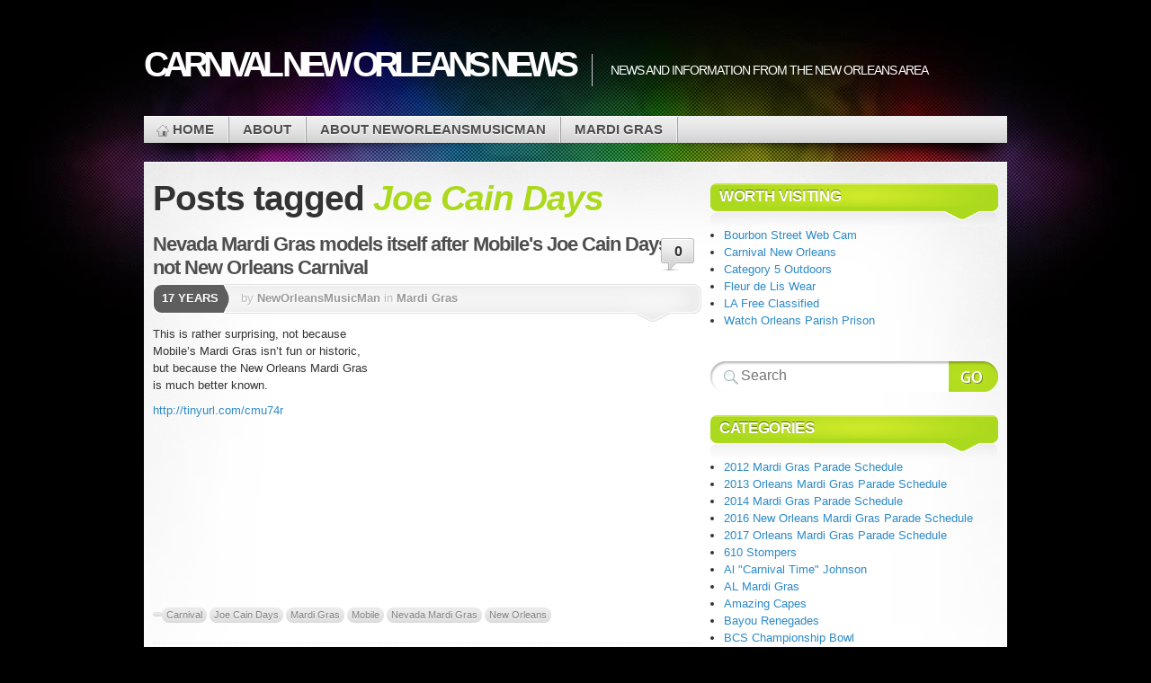

--- FILE ---
content_type: text/html; charset=UTF-8
request_url: http://blog.carnivalneworleans.com/?tag=joe-cain-days
body_size: 41975
content:

<!DOCTYPE html>
<html lang="en-US">

<head profile="http://gmpg.org/xfn/11">
<meta http-equiv="Content-Type" content="text/html; charset=UTF-8" />

<title>Carnival New Orleans News  | Joe Cain Days</title>

<link rel="stylesheet" type="text/css" media="all" href="http://blog.carnivalneworleans.com/wp-content/themes/mystique/style.css" />
<link rel="pingback" href="http://blog.carnivalneworleans.com/xmlrpc.php" />
<link rel="pingback" href="http://blog.carnivalneworleans.com/xmlrpc.php" />


<meta name='robots' content='max-image-preview:large' />
<link rel='dns-prefetch' href='//platform-api.sharethis.com' />
<link rel="alternate" type="application/rss+xml" title="Carnival New Orleans News &raquo; Feed" href="http://blog.carnivalneworleans.com/?feed=rss2" />
<link rel="alternate" type="application/rss+xml" title="Carnival New Orleans News &raquo; Comments Feed" href="http://blog.carnivalneworleans.com/?feed=comments-rss2" />
<link rel="alternate" type="application/rss+xml" title="Carnival New Orleans News &raquo; Joe Cain Days Tag Feed" href="http://blog.carnivalneworleans.com/?feed=rss2&#038;tag=joe-cain-days" />
<script type="text/javascript">
window._wpemojiSettings = {"baseUrl":"https:\/\/s.w.org\/images\/core\/emoji\/14.0.0\/72x72\/","ext":".png","svgUrl":"https:\/\/s.w.org\/images\/core\/emoji\/14.0.0\/svg\/","svgExt":".svg","source":{"concatemoji":"http:\/\/blog.carnivalneworleans.com\/wp-includes\/js\/wp-emoji-release.min.js?ver=bc7e130e6f0e2e26d53c0ae6cc135426"}};
/*! This file is auto-generated */
!function(e,a,t){var n,r,o,i=a.createElement("canvas"),p=i.getContext&&i.getContext("2d");function s(e,t){var a=String.fromCharCode,e=(p.clearRect(0,0,i.width,i.height),p.fillText(a.apply(this,e),0,0),i.toDataURL());return p.clearRect(0,0,i.width,i.height),p.fillText(a.apply(this,t),0,0),e===i.toDataURL()}function c(e){var t=a.createElement("script");t.src=e,t.defer=t.type="text/javascript",a.getElementsByTagName("head")[0].appendChild(t)}for(o=Array("flag","emoji"),t.supports={everything:!0,everythingExceptFlag:!0},r=0;r<o.length;r++)t.supports[o[r]]=function(e){if(p&&p.fillText)switch(p.textBaseline="top",p.font="600 32px Arial",e){case"flag":return s([127987,65039,8205,9895,65039],[127987,65039,8203,9895,65039])?!1:!s([55356,56826,55356,56819],[55356,56826,8203,55356,56819])&&!s([55356,57332,56128,56423,56128,56418,56128,56421,56128,56430,56128,56423,56128,56447],[55356,57332,8203,56128,56423,8203,56128,56418,8203,56128,56421,8203,56128,56430,8203,56128,56423,8203,56128,56447]);case"emoji":return!s([129777,127995,8205,129778,127999],[129777,127995,8203,129778,127999])}return!1}(o[r]),t.supports.everything=t.supports.everything&&t.supports[o[r]],"flag"!==o[r]&&(t.supports.everythingExceptFlag=t.supports.everythingExceptFlag&&t.supports[o[r]]);t.supports.everythingExceptFlag=t.supports.everythingExceptFlag&&!t.supports.flag,t.DOMReady=!1,t.readyCallback=function(){t.DOMReady=!0},t.supports.everything||(n=function(){t.readyCallback()},a.addEventListener?(a.addEventListener("DOMContentLoaded",n,!1),e.addEventListener("load",n,!1)):(e.attachEvent("onload",n),a.attachEvent("onreadystatechange",function(){"complete"===a.readyState&&t.readyCallback()})),(e=t.source||{}).concatemoji?c(e.concatemoji):e.wpemoji&&e.twemoji&&(c(e.twemoji),c(e.wpemoji)))}(window,document,window._wpemojiSettings);
</script>
<style type="text/css">
img.wp-smiley,
img.emoji {
	display: inline !important;
	border: none !important;
	box-shadow: none !important;
	height: 1em !important;
	width: 1em !important;
	margin: 0 0.07em !important;
	vertical-align: -0.1em !important;
	background: none !important;
	padding: 0 !important;
}
</style>
	<link rel='stylesheet' id='wp-block-library-css' href='http://blog.carnivalneworleans.com/wp-includes/css/dist/block-library/style.min.css?ver=bc7e130e6f0e2e26d53c0ae6cc135426' type='text/css' media='all' />
<link rel='stylesheet' id='classic-theme-styles-css' href='http://blog.carnivalneworleans.com/wp-includes/css/classic-themes.min.css?ver=1' type='text/css' media='all' />
<style id='global-styles-inline-css' type='text/css'>
body{--wp--preset--color--black: #000000;--wp--preset--color--cyan-bluish-gray: #abb8c3;--wp--preset--color--white: #ffffff;--wp--preset--color--pale-pink: #f78da7;--wp--preset--color--vivid-red: #cf2e2e;--wp--preset--color--luminous-vivid-orange: #ff6900;--wp--preset--color--luminous-vivid-amber: #fcb900;--wp--preset--color--light-green-cyan: #7bdcb5;--wp--preset--color--vivid-green-cyan: #00d084;--wp--preset--color--pale-cyan-blue: #8ed1fc;--wp--preset--color--vivid-cyan-blue: #0693e3;--wp--preset--color--vivid-purple: #9b51e0;--wp--preset--gradient--vivid-cyan-blue-to-vivid-purple: linear-gradient(135deg,rgba(6,147,227,1) 0%,rgb(155,81,224) 100%);--wp--preset--gradient--light-green-cyan-to-vivid-green-cyan: linear-gradient(135deg,rgb(122,220,180) 0%,rgb(0,208,130) 100%);--wp--preset--gradient--luminous-vivid-amber-to-luminous-vivid-orange: linear-gradient(135deg,rgba(252,185,0,1) 0%,rgba(255,105,0,1) 100%);--wp--preset--gradient--luminous-vivid-orange-to-vivid-red: linear-gradient(135deg,rgba(255,105,0,1) 0%,rgb(207,46,46) 100%);--wp--preset--gradient--very-light-gray-to-cyan-bluish-gray: linear-gradient(135deg,rgb(238,238,238) 0%,rgb(169,184,195) 100%);--wp--preset--gradient--cool-to-warm-spectrum: linear-gradient(135deg,rgb(74,234,220) 0%,rgb(151,120,209) 20%,rgb(207,42,186) 40%,rgb(238,44,130) 60%,rgb(251,105,98) 80%,rgb(254,248,76) 100%);--wp--preset--gradient--blush-light-purple: linear-gradient(135deg,rgb(255,206,236) 0%,rgb(152,150,240) 100%);--wp--preset--gradient--blush-bordeaux: linear-gradient(135deg,rgb(254,205,165) 0%,rgb(254,45,45) 50%,rgb(107,0,62) 100%);--wp--preset--gradient--luminous-dusk: linear-gradient(135deg,rgb(255,203,112) 0%,rgb(199,81,192) 50%,rgb(65,88,208) 100%);--wp--preset--gradient--pale-ocean: linear-gradient(135deg,rgb(255,245,203) 0%,rgb(182,227,212) 50%,rgb(51,167,181) 100%);--wp--preset--gradient--electric-grass: linear-gradient(135deg,rgb(202,248,128) 0%,rgb(113,206,126) 100%);--wp--preset--gradient--midnight: linear-gradient(135deg,rgb(2,3,129) 0%,rgb(40,116,252) 100%);--wp--preset--duotone--dark-grayscale: url('#wp-duotone-dark-grayscale');--wp--preset--duotone--grayscale: url('#wp-duotone-grayscale');--wp--preset--duotone--purple-yellow: url('#wp-duotone-purple-yellow');--wp--preset--duotone--blue-red: url('#wp-duotone-blue-red');--wp--preset--duotone--midnight: url('#wp-duotone-midnight');--wp--preset--duotone--magenta-yellow: url('#wp-duotone-magenta-yellow');--wp--preset--duotone--purple-green: url('#wp-duotone-purple-green');--wp--preset--duotone--blue-orange: url('#wp-duotone-blue-orange');--wp--preset--font-size--small: 13px;--wp--preset--font-size--medium: 20px;--wp--preset--font-size--large: 36px;--wp--preset--font-size--x-large: 42px;}.has-black-color{color: var(--wp--preset--color--black) !important;}.has-cyan-bluish-gray-color{color: var(--wp--preset--color--cyan-bluish-gray) !important;}.has-white-color{color: var(--wp--preset--color--white) !important;}.has-pale-pink-color{color: var(--wp--preset--color--pale-pink) !important;}.has-vivid-red-color{color: var(--wp--preset--color--vivid-red) !important;}.has-luminous-vivid-orange-color{color: var(--wp--preset--color--luminous-vivid-orange) !important;}.has-luminous-vivid-amber-color{color: var(--wp--preset--color--luminous-vivid-amber) !important;}.has-light-green-cyan-color{color: var(--wp--preset--color--light-green-cyan) !important;}.has-vivid-green-cyan-color{color: var(--wp--preset--color--vivid-green-cyan) !important;}.has-pale-cyan-blue-color{color: var(--wp--preset--color--pale-cyan-blue) !important;}.has-vivid-cyan-blue-color{color: var(--wp--preset--color--vivid-cyan-blue) !important;}.has-vivid-purple-color{color: var(--wp--preset--color--vivid-purple) !important;}.has-black-background-color{background-color: var(--wp--preset--color--black) !important;}.has-cyan-bluish-gray-background-color{background-color: var(--wp--preset--color--cyan-bluish-gray) !important;}.has-white-background-color{background-color: var(--wp--preset--color--white) !important;}.has-pale-pink-background-color{background-color: var(--wp--preset--color--pale-pink) !important;}.has-vivid-red-background-color{background-color: var(--wp--preset--color--vivid-red) !important;}.has-luminous-vivid-orange-background-color{background-color: var(--wp--preset--color--luminous-vivid-orange) !important;}.has-luminous-vivid-amber-background-color{background-color: var(--wp--preset--color--luminous-vivid-amber) !important;}.has-light-green-cyan-background-color{background-color: var(--wp--preset--color--light-green-cyan) !important;}.has-vivid-green-cyan-background-color{background-color: var(--wp--preset--color--vivid-green-cyan) !important;}.has-pale-cyan-blue-background-color{background-color: var(--wp--preset--color--pale-cyan-blue) !important;}.has-vivid-cyan-blue-background-color{background-color: var(--wp--preset--color--vivid-cyan-blue) !important;}.has-vivid-purple-background-color{background-color: var(--wp--preset--color--vivid-purple) !important;}.has-black-border-color{border-color: var(--wp--preset--color--black) !important;}.has-cyan-bluish-gray-border-color{border-color: var(--wp--preset--color--cyan-bluish-gray) !important;}.has-white-border-color{border-color: var(--wp--preset--color--white) !important;}.has-pale-pink-border-color{border-color: var(--wp--preset--color--pale-pink) !important;}.has-vivid-red-border-color{border-color: var(--wp--preset--color--vivid-red) !important;}.has-luminous-vivid-orange-border-color{border-color: var(--wp--preset--color--luminous-vivid-orange) !important;}.has-luminous-vivid-amber-border-color{border-color: var(--wp--preset--color--luminous-vivid-amber) !important;}.has-light-green-cyan-border-color{border-color: var(--wp--preset--color--light-green-cyan) !important;}.has-vivid-green-cyan-border-color{border-color: var(--wp--preset--color--vivid-green-cyan) !important;}.has-pale-cyan-blue-border-color{border-color: var(--wp--preset--color--pale-cyan-blue) !important;}.has-vivid-cyan-blue-border-color{border-color: var(--wp--preset--color--vivid-cyan-blue) !important;}.has-vivid-purple-border-color{border-color: var(--wp--preset--color--vivid-purple) !important;}.has-vivid-cyan-blue-to-vivid-purple-gradient-background{background: var(--wp--preset--gradient--vivid-cyan-blue-to-vivid-purple) !important;}.has-light-green-cyan-to-vivid-green-cyan-gradient-background{background: var(--wp--preset--gradient--light-green-cyan-to-vivid-green-cyan) !important;}.has-luminous-vivid-amber-to-luminous-vivid-orange-gradient-background{background: var(--wp--preset--gradient--luminous-vivid-amber-to-luminous-vivid-orange) !important;}.has-luminous-vivid-orange-to-vivid-red-gradient-background{background: var(--wp--preset--gradient--luminous-vivid-orange-to-vivid-red) !important;}.has-very-light-gray-to-cyan-bluish-gray-gradient-background{background: var(--wp--preset--gradient--very-light-gray-to-cyan-bluish-gray) !important;}.has-cool-to-warm-spectrum-gradient-background{background: var(--wp--preset--gradient--cool-to-warm-spectrum) !important;}.has-blush-light-purple-gradient-background{background: var(--wp--preset--gradient--blush-light-purple) !important;}.has-blush-bordeaux-gradient-background{background: var(--wp--preset--gradient--blush-bordeaux) !important;}.has-luminous-dusk-gradient-background{background: var(--wp--preset--gradient--luminous-dusk) !important;}.has-pale-ocean-gradient-background{background: var(--wp--preset--gradient--pale-ocean) !important;}.has-electric-grass-gradient-background{background: var(--wp--preset--gradient--electric-grass) !important;}.has-midnight-gradient-background{background: var(--wp--preset--gradient--midnight) !important;}.has-small-font-size{font-size: var(--wp--preset--font-size--small) !important;}.has-medium-font-size{font-size: var(--wp--preset--font-size--medium) !important;}.has-large-font-size{font-size: var(--wp--preset--font-size--large) !important;}.has-x-large-font-size{font-size: var(--wp--preset--font-size--x-large) !important;}
.wp-block-navigation a:where(:not(.wp-element-button)){color: inherit;}
:where(.wp-block-columns.is-layout-flex){gap: 2em;}
.wp-block-pullquote{font-size: 1.5em;line-height: 1.6;}
</style>
<script type='text/javascript' src='//platform-api.sharethis.com/js/sharethis.js#source=googleanalytics-wordpress#product=ga' id='googleanalytics-platform-sharethis-js'></script>
<link rel="https://api.w.org/" href="http://blog.carnivalneworleans.com/index.php?rest_route=/" /><link rel="alternate" type="application/json" href="http://blog.carnivalneworleans.com/index.php?rest_route=/wp/v2/tags/84" /><link rel="EditURI" type="application/rsd+xml" title="RSD" href="http://blog.carnivalneworleans.com/xmlrpc.php?rsd" />
<link rel="wlwmanifest" type="application/wlwmanifest+xml" href="http://blog.carnivalneworleans.com/wp-includes/wlwmanifest.xml" />

<script>
(function() {
	(function (i, s, o, g, r, a, m) {
		i['GoogleAnalyticsObject'] = r;
		i[r] = i[r] || function () {
				(i[r].q = i[r].q || []).push(arguments)
			}, i[r].l = 1 * new Date();
		a = s.createElement(o),
			m = s.getElementsByTagName(o)[0];
		a.async = 1;
		a.src = g;
		m.parentNode.insertBefore(a, m)
	})(window, document, 'script', 'https://google-analytics.com/analytics.js', 'ga');

	ga('create', 'UA-28903109-1', 'auto');
			ga('send', 'pageview');
	})();
</script>

</head>
<body class="archive tag tag-joe-cain-days tag-84 col-2-right fixed browser-chrome">

 
 <!-- page -->
 <div id="page">

    <div id="page-ext">

    <!-- header -->
    <div id="header">
      <div class="page-content">
        <div id="site-title" class="clear-block">
          <div id="logo"><a href="http://blog.carnivalneworleans.com">Carnival New Orleans News</a></div>          <div class="headline">News and information from the New Orleans area</div>        </div>
      </div>

      <div class="shadow-left page-content">
        <div class="shadow-right nav nav-main">
          <div class="menu-menu-pages-container"><ul id="menu-menu-pages" class="menu fadeThis clear-block"><li class="home "><a href="http://blog.carnivalneworleans.com/" title="Home Page">Home<span class="p"></span></a></li><li class="page-about"><a href="http://blog.carnivalneworleans.com/?page_id=2">About<span class="p"></span></a></li><li class="page-about-2"><a href="http://blog.carnivalneworleans.com/?page_id=618">About Neworleansmusicman<span class="p"></span></a></li><li class="page-mardi-gras"><a href="http://blog.carnivalneworleans.com/?page_id=622">Mardi Gras<span class="p"></span></a></li></ul></div>        </div>
      </div>

    </div>
    <!-- /header -->

    <!-- main -->
    <div id="main" class="page-content">
      <div id="main-ext" class="clear-block">

  <!-- main content: primary + sidebar(s) -->
  <div id="mask-3" class="clear-block">
   <div id="mask-2">
    <div id="mask-1">

      <!-- primary content -->
      <div id="primary-content">

                <h1 class="title">Posts tagged <span class="alt">Joe Cain Days</span></h1>

        
        
                        
  <!-- post -->
  <div id="post-388" class="clear-block thumb-left post-388 post type-post status-publish format-standard hentry category-mardi-gras tag-carnival tag-joe-cain-days tag-mardi-gras tag-mobile tag-nevada-mardi-gras tag-new-orleans count-1 odd author-neworleansmusicman first">

    <div class="post-details">

       
       <h2 class="title"><a href="http://blog.carnivalneworleans.com/?p=388" title="Permalink to Nevada Mardi Gras models itself after Mobile&#039;s Joe Cain Days, not New Orleans Carnival" rel="bookmark">Nevada Mardi Gras models itself after Mobile&#039;s Joe Cain Days, not New Orleans Carnival</a></h2>

              <a class="comments" href="http://blog.carnivalneworleans.com/?p=388#comments">0</a>
       
       <div class="post-std clear-block">

         <div class="post-date"><span class="ext">17 years</span></div>

         <div class="post-info">

           <span class="a">
            by <a href="http://blog.carnivalneworleans.com/?author=2" title="Posts by NewOrleansMusicMan" rel="author">NewOrleansMusicMan</a>           </span>

           in <a href="http://blog.carnivalneworleans.com/?cat=4" rel="category">Mardi Gras</a>         </div>
       </div>


       <div class="post-content clear-block">
         
<!-- Easy Plugin for AdSense V8.67 -->
<!-- [leadin: 0 urCount: 0 urMax: 0] -->
<div class="ezAdsense adsense adsense-leadin" style="float:right;margin:12px;"><script async src="//pagead2.googlesyndication.com/pagead/js/adsbygoogle.js"></script>
<!-- blog.carnivalneworleans.com 336x280 -->
<ins class="adsbygoogle"
     style="display:inline-block;width:336px;height:280px"
     data-ad-client="ca-pub-2308209459674001"
     data-ad-slot="3943451955"></ins>
<script>
(adsbygoogle = window.adsbygoogle || []).push({});
</script></div>
<!-- Easy Plugin for AdSense V8.67 -->
<p>This is rather surprising, not because Mobile&#8217;s Mardi Gras isn&#8217;t fun or historic, but because the New Orleans Mardi Gras is much better known.</p>
<p><a href="http://www.nevadacountythingstodo.com/joecaindays/">http://tinyurl.com/cmu74r</p>
       </div>

              <div class="post-tags clear-block">
         <a href="http://blog.carnivalneworleans.com/?tag=carnival" rel="tag">Carnival</a> <a href="http://blog.carnivalneworleans.com/?tag=joe-cain-days" rel="tag">Joe Cain Days</a> <a href="http://blog.carnivalneworleans.com/?tag=mardi-gras" rel="tag">Mardi Gras</a> <a href="http://blog.carnivalneworleans.com/?tag=mobile" rel="tag">Mobile</a> <a href="http://blog.carnivalneworleans.com/?tag=nevada-mardi-gras" rel="tag">Nevada Mardi Gras</a> <a href="http://blog.carnivalneworleans.com/?tag=new-orleans" rel="tag">New Orleans</a>       </div>
       
    </div>

    <div class="controls">  </div>
  </div>
  <!-- /post -->
        
                <div class="page-navi clear-block">
          <div class="alignleft"></div>
          <div class="alignright"></div>
        </div>
        
        
      </div>
      <!-- /primary content -->

      
  <!-- 1st sidebar -->
  <div id="sidebar">

    <ul class="blocks">

      <li class="block"><div class="block-content block-widget_links clear-block" id="linkcat-195"><div class="title"><h3>Worth Visiting</h3><div class="bl"></div><div class="br"></div></div>
	<ul class='xoxo blogroll'>
<li><a href="http://carnivalneworleans.com/live.html" title="Located at the Tropical Isle on world famous Bourbon Street in the heart of the French Quarter">Bourbon Street Web Cam</a></li>
<li><a href="http://carnivalneworleans.com" title="Oldest Mardi Gras web site in NOLA, since 1996.">Carnival New Orleans</a></li>
<li><a href="http://www.category5outdoors.com/merchants/category-5-outdoors/landing-page" title="Outooor fishing lures and equipment. A local NOLA area company">Category 5 Outdoors</a></li>
<li><a href="http://fleurdeliswear.com" title="Local NOLA company, Fleur de Lis  clothing and music">Fleur de Lis Wear</a></li>
<li><a href="http://laclass.com" title="All Louisiana classified ads site">LA Free Classified</a></li>
<li><a href="http://watchopp.wordpress.com" title="Watch Orleans Prison and criminal goings on in NOLA, LA and the world.">Watch Orleans Parish Prison</a></li>

	</ul>
</div></li>
<li class="block"><div class="block-content block-widget_search clear-block" id="instance-search-3">
<!-- search form -->
<div class="search-form">
  <form method="get" class="search-form clear-block" name="search-form" id="search-form" action="http://blog.carnivalneworleans.com/">
    <a href="#" class="submit" onclick="document.getElementById('search-form').submit();">Search Website</a>
    <fieldset>
      <input type="text" name="s" alt="Search Website" class="text alignleft" value="" placeholder="Search" />
      <input type="hidden" value="submit" />
    </fieldset>
  </form>
</div>
<!-- /search form --></div></li><li class="block"><div class="block-content block-widget_categories clear-block" id="instance-categories-3"><div class="title"><h3>Categories</h3><div class="bl"></div><div class="br"></div></div>
			<ul>
					<li class="cat-item cat-item-749"><a href="http://blog.carnivalneworleans.com/?cat=749">2012 Mardi Gras Parade Schedule</a>
</li>
	<li class="cat-item cat-item-953"><a href="http://blog.carnivalneworleans.com/?cat=953">2013 Orleans Mardi Gras Parade Schedule</a>
</li>
	<li class="cat-item cat-item-1015"><a href="http://blog.carnivalneworleans.com/?cat=1015">2014 Mardi Gras Parade Schedule</a>
</li>
	<li class="cat-item cat-item-1199"><a href="http://blog.carnivalneworleans.com/?cat=1199">2016 New Orleans Mardi Gras Parade Schedule</a>
</li>
	<li class="cat-item cat-item-1218"><a href="http://blog.carnivalneworleans.com/?cat=1218">2017 Orleans Mardi Gras Parade Schedule</a>
</li>
	<li class="cat-item cat-item-484"><a href="http://blog.carnivalneworleans.com/?cat=484">610 Stompers</a>
</li>
	<li class="cat-item cat-item-801"><a href="http://blog.carnivalneworleans.com/?cat=801">Al &quot;Carnival Time&quot; Johnson</a>
</li>
	<li class="cat-item cat-item-551"><a href="http://blog.carnivalneworleans.com/?cat=551">AL Mardi Gras</a>
</li>
	<li class="cat-item cat-item-974"><a href="http://blog.carnivalneworleans.com/?cat=974">Amazing Capes</a>
</li>
	<li class="cat-item cat-item-879"><a href="http://blog.carnivalneworleans.com/?cat=879">Bayou Renegades</a>
</li>
	<li class="cat-item cat-item-814"><a href="http://blog.carnivalneworleans.com/?cat=814">BCS Championship Bowl</a>
</li>
	<li class="cat-item cat-item-202"><a href="http://blog.carnivalneworleans.com/?cat=202">Blaine Kern&#039;s Mardi Gras World</a>
</li>
	<li class="cat-item cat-item-1086"><a href="http://blog.carnivalneworleans.com/?cat=1086">Brazil Carnival</a>
</li>
	<li class="cat-item cat-item-263"><a href="http://blog.carnivalneworleans.com/?cat=263">Budweiser Clydesdales</a>
</li>
	<li class="cat-item cat-item-886"><a href="http://blog.carnivalneworleans.com/?cat=886">Calliope Digital</a>
</li>
	<li class="cat-item cat-item-7"><a href="http://blog.carnivalneworleans.com/?cat=7">Carnival</a>
</li>
	<li class="cat-item cat-item-769"><a href="http://blog.carnivalneworleans.com/?cat=769">Carnival Food Favorites</a>
</li>
	<li class="cat-item cat-item-3"><a href="http://blog.carnivalneworleans.com/?cat=3">Carnival New Orleans</a>
</li>
	<li class="cat-item cat-item-703"><a href="http://blog.carnivalneworleans.com/?cat=703">Celebration in the Oaks</a>
</li>
	<li class="cat-item cat-item-1224"><a href="http://blog.carnivalneworleans.com/?cat=1224">Chaos</a>
</li>
	<li class="cat-item cat-item-1111"><a href="http://blog.carnivalneworleans.com/?cat=1111">Courir de Mardi Gras</a>
</li>
	<li class="cat-item cat-item-57"><a href="http://blog.carnivalneworleans.com/?cat=57">Easter</a>
</li>
	<li class="cat-item cat-item-1188"><a href="http://blog.carnivalneworleans.com/?cat=1188">Endymion</a>
</li>
	<li class="cat-item cat-item-62"><a href="http://blog.carnivalneworleans.com/?cat=62">Fat Tuesday</a>
</li>
	<li class="cat-item cat-item-13"><a href="http://blog.carnivalneworleans.com/?cat=13">Food</a>
</li>
	<li class="cat-item cat-item-214"><a href="http://blog.carnivalneworleans.com/?cat=214">French Quarter</a>
</li>
	<li class="cat-item cat-item-521"><a href="http://blog.carnivalneworleans.com/?cat=521">Galveston Mardi Gras</a>
</li>
	<li class="cat-item cat-item-981"><a href="http://blog.carnivalneworleans.com/?cat=981">Houma</a>
</li>
	<li class="cat-item cat-item-289"><a href="http://blog.carnivalneworleans.com/?cat=289">Hurricane Katrina</a>
</li>
	<li class="cat-item cat-item-811"><a href="http://blog.carnivalneworleans.com/?cat=811">Indianapolis</a>
</li>
	<li class="cat-item cat-item-851"><a href="http://blog.carnivalneworleans.com/?cat=851">Italy</a>
</li>
	<li class="cat-item cat-item-81"><a href="http://blog.carnivalneworleans.com/?cat=81">Jefferson Parish</a>
</li>
	<li class="cat-item cat-item-800"><a href="http://blog.carnivalneworleans.com/?cat=800">June Victory and the Bayou Renegades</a>
</li>
	<li class="cat-item cat-item-1192"><a href="http://blog.carnivalneworleans.com/?cat=1192">Kazoozie Floozies</a>
</li>
	<li class="cat-item cat-item-87"><a href="http://blog.carnivalneworleans.com/?cat=87">King Cakes</a>
</li>
	<li class="cat-item cat-item-813"><a href="http://blog.carnivalneworleans.com/?cat=813">Krewe de Jeanne d&#039;arc</a>
</li>
	<li class="cat-item cat-item-89"><a href="http://blog.carnivalneworleans.com/?cat=89">Krewe du Vieux</a>
</li>
	<li class="cat-item cat-item-1222"><a href="http://blog.carnivalneworleans.com/?cat=1222">Krewe of Babylon</a>
</li>
	<li class="cat-item cat-item-326"><a href="http://blog.carnivalneworleans.com/?cat=326">Krewe of Bacchus</a>
</li>
	<li class="cat-item cat-item-1006"><a href="http://blog.carnivalneworleans.com/?cat=1006">Krewe of Caesar</a>
</li>
	<li class="cat-item cat-item-894"><a href="http://blog.carnivalneworleans.com/?cat=894">Krewe of Chewbacchus</a>
</li>
	<li class="cat-item cat-item-1206"><a href="http://blog.carnivalneworleans.com/?cat=1206">Krewe of Choctaw</a>
</li>
	<li class="cat-item cat-item-958"><a href="http://blog.carnivalneworleans.com/?cat=958">Krewe of Freret</a>
</li>
	<li class="cat-item cat-item-399"><a href="http://blog.carnivalneworleans.com/?cat=399">Krewe of Grela</a>
</li>
	<li class="cat-item cat-item-936"><a href="http://blog.carnivalneworleans.com/?cat=936">Krewe of Hermes</a>
</li>
	<li class="cat-item cat-item-1227"><a href="http://blog.carnivalneworleans.com/?cat=1227">Krewe of Iris</a>
</li>
	<li class="cat-item cat-item-318"><a href="http://blog.carnivalneworleans.com/?cat=318">Krewe of Muses</a>
</li>
	<li class="cat-item cat-item-1044"><a href="http://blog.carnivalneworleans.com/?cat=1044">Krewe of Nyx</a>
</li>
	<li class="cat-item cat-item-699"><a href="http://blog.carnivalneworleans.com/?cat=699">Krewe of Proteus</a>
</li>
	<li class="cat-item cat-item-1026"><a href="http://blog.carnivalneworleans.com/?cat=1026">Krewe of Thor</a>
</li>
	<li class="cat-item cat-item-94"><a href="http://blog.carnivalneworleans.com/?cat=94">Krewe of Tucks</a>
</li>
	<li class="cat-item cat-item-198"><a href="http://blog.carnivalneworleans.com/?cat=198">Krewe of Underwear</a>
</li>
	<li class="cat-item cat-item-982"><a href="http://blog.carnivalneworleans.com/?cat=982">LA</a>
</li>
	<li class="cat-item cat-item-939"><a href="http://blog.carnivalneworleans.com/?cat=939">Lafayette Mardi Gras</a>
</li>
	<li class="cat-item cat-item-806"><a href="http://blog.carnivalneworleans.com/?cat=806">Louisiana State University</a>
</li>
	<li class="cat-item cat-item-864"><a href="http://blog.carnivalneworleans.com/?cat=864">Lousiana</a>
</li>
	<li class="cat-item cat-item-807"><a href="http://blog.carnivalneworleans.com/?cat=807">LSU Tigers</a>
</li>
	<li class="cat-item cat-item-1050"><a href="http://blog.carnivalneworleans.com/?cat=1050">Lundi Gras</a>
</li>
	<li class="cat-item cat-item-761"><a href="http://blog.carnivalneworleans.com/?cat=761">Macy&#039;s Thanksgiving Day Parade</a>
</li>
	<li class="cat-item cat-item-4"><a href="http://blog.carnivalneworleans.com/?cat=4">Mardi Gras</a>
</li>
	<li class="cat-item cat-item-1096"><a href="http://blog.carnivalneworleans.com/?cat=1096">Mardi Gras Beads</a>
</li>
	<li class="cat-item cat-item-825"><a href="http://blog.carnivalneworleans.com/?cat=825">Mardi Gras Crime Beat</a>
</li>
	<li class="cat-item cat-item-205"><a href="http://blog.carnivalneworleans.com/?cat=205">Mardi Gras Indians</a>
</li>
	<li class="cat-item cat-item-8"><a href="http://blog.carnivalneworleans.com/?cat=8">Mardi Gras Movie</a>
</li>
	<li class="cat-item cat-item-210"><a href="http://blog.carnivalneworleans.com/?cat=210">Mardi Gras Music</a>
</li>
	<li class="cat-item cat-item-107"><a href="http://blog.carnivalneworleans.com/?cat=107">Mardi Gras Parade</a>
</li>
	<li class="cat-item cat-item-9"><a href="http://blog.carnivalneworleans.com/?cat=9">Mardi Gras parade</a>
</li>
	<li class="cat-item cat-item-110"><a href="http://blog.carnivalneworleans.com/?cat=110">Mardi Gras Parade Schedule</a>
</li>
	<li class="cat-item cat-item-429"><a href="http://blog.carnivalneworleans.com/?cat=429">Mardi Gras World</a>
</li>
	<li class="cat-item cat-item-1078"><a href="http://blog.carnivalneworleans.com/?cat=1078">Marigny</a>
</li>
	<li class="cat-item cat-item-690"><a href="http://blog.carnivalneworleans.com/?cat=690">Mayor Mitch Landrieu</a>
</li>
	<li class="cat-item cat-item-481"><a href="http://blog.carnivalneworleans.com/?cat=481">Mississippi River</a>
</li>
	<li class="cat-item cat-item-120"><a href="http://blog.carnivalneworleans.com/?cat=120">Mobile</a>
</li>
	<li class="cat-item cat-item-888"><a href="http://blog.carnivalneworleans.com/?cat=888">Mobile Application</a>
</li>
	<li class="cat-item cat-item-123"><a href="http://blog.carnivalneworleans.com/?cat=123">Muses</a>
</li>
	<li class="cat-item cat-item-10"><a href="http://blog.carnivalneworleans.com/?cat=10">Music</a>
</li>
	<li class="cat-item cat-item-696"><a href="http://blog.carnivalneworleans.com/?cat=696">Napoleon Avenue</a>
</li>
	<li class="cat-item cat-item-618"><a href="http://blog.carnivalneworleans.com/?cat=618">Neville Brothers Band</a>
</li>
	<li class="cat-item cat-item-5"><a href="http://blog.carnivalneworleans.com/?cat=5">New Orleans</a>
</li>
	<li class="cat-item cat-item-128"><a href="http://blog.carnivalneworleans.com/?cat=128">New Orleans Carnival</a>
</li>
	<li class="cat-item cat-item-11"><a href="http://blog.carnivalneworleans.com/?cat=11">New Orleans Hornets</a>
</li>
	<li class="cat-item cat-item-1200"><a href="http://blog.carnivalneworleans.com/?cat=1200">New Orleans Jazz and Heritage Festival</a>
</li>
	<li class="cat-item cat-item-131"><a href="http://blog.carnivalneworleans.com/?cat=131">New Orleans Mardi Gras</a>
</li>
	<li class="cat-item cat-item-134"><a href="http://blog.carnivalneworleans.com/?cat=134">New Orleans Saints</a>
</li>
	<li class="cat-item cat-item-768"><a href="http://blog.carnivalneworleans.com/?cat=768">New Orleans Wind &amp; Food Experience (NOWFE)</a>
</li>
	<li class="cat-item cat-item-1071"><a href="http://blog.carnivalneworleans.com/?cat=1071">Nice Mardi Gras</a>
</li>
	<li class="cat-item cat-item-275"><a href="http://blog.carnivalneworleans.com/?cat=275">NOPD</a>
</li>
	<li class="cat-item cat-item-1053"><a href="http://blog.carnivalneworleans.com/?cat=1053">Order Of Isis</a>
</li>
	<li class="cat-item cat-item-136"><a href="http://blog.carnivalneworleans.com/?cat=136">Orleans Parish</a>
</li>
	<li class="cat-item cat-item-1021"><a href="http://blog.carnivalneworleans.com/?cat=1021">Parade Cloud</a>
</li>
	<li class="cat-item cat-item-925"><a href="http://blog.carnivalneworleans.com/?cat=925">Parade of St.Anne</a>
</li>
	<li class="cat-item cat-item-839"><a href="http://blog.carnivalneworleans.com/?cat=839">Pensacola Mardi Gras</a>
</li>
	<li class="cat-item cat-item-143"><a href="http://blog.carnivalneworleans.com/?cat=143">Phunny Phorty Phellows</a>
</li>
	<li class="cat-item cat-item-147"><a href="http://blog.carnivalneworleans.com/?cat=147">Professor Longhair</a>
</li>
	<li class="cat-item cat-item-848"><a href="http://blog.carnivalneworleans.com/?cat=848">REX Parade</a>
</li>
	<li class="cat-item cat-item-946"><a href="http://blog.carnivalneworleans.com/?cat=946">Robert Tallant</a>
</li>
	<li class="cat-item cat-item-975"><a href="http://blog.carnivalneworleans.com/?cat=975">Roxanne Turpin</a>
</li>
	<li class="cat-item cat-item-937"><a href="http://blog.carnivalneworleans.com/?cat=937">Royal Artists</a>
</li>
	<li class="cat-item cat-item-859"><a href="http://blog.carnivalneworleans.com/?cat=859">Slidell</a>
</li>
	<li class="cat-item cat-item-733"><a href="http://blog.carnivalneworleans.com/?cat=733">Sno-Balls</a>
</li>
	<li class="cat-item cat-item-903"><a href="http://blog.carnivalneworleans.com/?cat=903">St Charles Avenue</a>
</li>
	<li class="cat-item cat-item-922"><a href="http://blog.carnivalneworleans.com/?cat=922">St. Anne Procession</a>
</li>
	<li class="cat-item cat-item-178"><a href="http://blog.carnivalneworleans.com/?cat=178">Super Bowl</a>
</li>
	<li class="cat-item cat-item-304"><a href="http://blog.carnivalneworleans.com/?cat=304">Super Bowl Champion New Orleans Saints</a>
</li>
	<li class="cat-item cat-item-12"><a href="http://blog.carnivalneworleans.com/?cat=12">Sydney Australia Mardi Gras</a>
</li>
	<li class="cat-item cat-item-452"><a href="http://blog.carnivalneworleans.com/?cat=452">Twelfth Night</a>
</li>
	<li class="cat-item cat-item-827"><a href="http://blog.carnivalneworleans.com/?cat=827">TX 6th Street Mardi Gras</a>
</li>
	<li class="cat-item cat-item-1"><a href="http://blog.carnivalneworleans.com/?cat=1">Uncategorized</a>
</li>
	<li class="cat-item cat-item-1027"><a href="http://blog.carnivalneworleans.com/?cat=1027">Verdigras.com</a>
</li>
	<li class="cat-item cat-item-963"><a href="http://blog.carnivalneworleans.com/?cat=963">Verdigras.org</a>
</li>
	<li class="cat-item cat-item-850"><a href="http://blog.carnivalneworleans.com/?cat=850">Viareggio</a>
</li>
	<li class="cat-item cat-item-1100"><a href="http://blog.carnivalneworleans.com/?cat=1100">Vieux Carre</a>
</li>
	<li class="cat-item cat-item-887"><a href="http://blog.carnivalneworleans.com/?cat=887">WDSU&#039;s Parade Tracker</a>
</li>
	<li class="cat-item cat-item-805"><a href="http://blog.carnivalneworleans.com/?cat=805">Zulu Coconuts</a>
</li>
	<li class="cat-item cat-item-722"><a href="http://blog.carnivalneworleans.com/?cat=722">Zulu Parade</a>
</li>
			</ul>

			</div></li><li class="block"><div class="block-content block-widget_archive clear-block" id="instance-archives-3"><div class="title"><h3>Archives</h3><div class="bl"></div><div class="br"></div></div>
			<ul>
					<li><a href='http://blog.carnivalneworleans.com/?m=201801'>January 2018</a></li>
	<li><a href='http://blog.carnivalneworleans.com/?m=201712'>December 2017</a></li>
	<li><a href='http://blog.carnivalneworleans.com/?m=201707'>July 2017</a></li>
	<li><a href='http://blog.carnivalneworleans.com/?m=201704'>April 2017</a></li>
	<li><a href='http://blog.carnivalneworleans.com/?m=201703'>March 2017</a></li>
	<li><a href='http://blog.carnivalneworleans.com/?m=201702'>February 2017</a></li>
	<li><a href='http://blog.carnivalneworleans.com/?m=201701'>January 2017</a></li>
	<li><a href='http://blog.carnivalneworleans.com/?m=201602'>February 2016</a></li>
	<li><a href='http://blog.carnivalneworleans.com/?m=201601'>January 2016</a></li>
	<li><a href='http://blog.carnivalneworleans.com/?m=201509'>September 2015</a></li>
	<li><a href='http://blog.carnivalneworleans.com/?m=201508'>August 2015</a></li>
	<li><a href='http://blog.carnivalneworleans.com/?m=201507'>July 2015</a></li>
	<li><a href='http://blog.carnivalneworleans.com/?m=201505'>May 2015</a></li>
	<li><a href='http://blog.carnivalneworleans.com/?m=201502'>February 2015</a></li>
	<li><a href='http://blog.carnivalneworleans.com/?m=201501'>January 2015</a></li>
	<li><a href='http://blog.carnivalneworleans.com/?m=201412'>December 2014</a></li>
	<li><a href='http://blog.carnivalneworleans.com/?m=201410'>October 2014</a></li>
	<li><a href='http://blog.carnivalneworleans.com/?m=201409'>September 2014</a></li>
	<li><a href='http://blog.carnivalneworleans.com/?m=201408'>August 2014</a></li>
	<li><a href='http://blog.carnivalneworleans.com/?m=201407'>July 2014</a></li>
	<li><a href='http://blog.carnivalneworleans.com/?m=201405'>May 2014</a></li>
	<li><a href='http://blog.carnivalneworleans.com/?m=201402'>February 2014</a></li>
	<li><a href='http://blog.carnivalneworleans.com/?m=201401'>January 2014</a></li>
	<li><a href='http://blog.carnivalneworleans.com/?m=201312'>December 2013</a></li>
	<li><a href='http://blog.carnivalneworleans.com/?m=201311'>November 2013</a></li>
	<li><a href='http://blog.carnivalneworleans.com/?m=201310'>October 2013</a></li>
	<li><a href='http://blog.carnivalneworleans.com/?m=201309'>September 2013</a></li>
	<li><a href='http://blog.carnivalneworleans.com/?m=201306'>June 2013</a></li>
	<li><a href='http://blog.carnivalneworleans.com/?m=201305'>May 2013</a></li>
	<li><a href='http://blog.carnivalneworleans.com/?m=201304'>April 2013</a></li>
	<li><a href='http://blog.carnivalneworleans.com/?m=201303'>March 2013</a></li>
	<li><a href='http://blog.carnivalneworleans.com/?m=201302'>February 2013</a></li>
	<li><a href='http://blog.carnivalneworleans.com/?m=201301'>January 2013</a></li>
	<li><a href='http://blog.carnivalneworleans.com/?m=201212'>December 2012</a></li>
	<li><a href='http://blog.carnivalneworleans.com/?m=201211'>November 2012</a></li>
	<li><a href='http://blog.carnivalneworleans.com/?m=201205'>May 2012</a></li>
	<li><a href='http://blog.carnivalneworleans.com/?m=201204'>April 2012</a></li>
	<li><a href='http://blog.carnivalneworleans.com/?m=201203'>March 2012</a></li>
	<li><a href='http://blog.carnivalneworleans.com/?m=201202'>February 2012</a></li>
	<li><a href='http://blog.carnivalneworleans.com/?m=201201'>January 2012</a></li>
	<li><a href='http://blog.carnivalneworleans.com/?m=201112'>December 2011</a></li>
	<li><a href='http://blog.carnivalneworleans.com/?m=201111'>November 2011</a></li>
	<li><a href='http://blog.carnivalneworleans.com/?m=201110'>October 2011</a></li>
	<li><a href='http://blog.carnivalneworleans.com/?m=201109'>September 2011</a></li>
	<li><a href='http://blog.carnivalneworleans.com/?m=201106'>June 2011</a></li>
	<li><a href='http://blog.carnivalneworleans.com/?m=201104'>April 2011</a></li>
	<li><a href='http://blog.carnivalneworleans.com/?m=201103'>March 2011</a></li>
	<li><a href='http://blog.carnivalneworleans.com/?m=201102'>February 2011</a></li>
	<li><a href='http://blog.carnivalneworleans.com/?m=201101'>January 2011</a></li>
	<li><a href='http://blog.carnivalneworleans.com/?m=201012'>December 2010</a></li>
	<li><a href='http://blog.carnivalneworleans.com/?m=201010'>October 2010</a></li>
	<li><a href='http://blog.carnivalneworleans.com/?m=201009'>September 2010</a></li>
	<li><a href='http://blog.carnivalneworleans.com/?m=201008'>August 2010</a></li>
	<li><a href='http://blog.carnivalneworleans.com/?m=201006'>June 2010</a></li>
	<li><a href='http://blog.carnivalneworleans.com/?m=201004'>April 2010</a></li>
	<li><a href='http://blog.carnivalneworleans.com/?m=201003'>March 2010</a></li>
	<li><a href='http://blog.carnivalneworleans.com/?m=201002'>February 2010</a></li>
	<li><a href='http://blog.carnivalneworleans.com/?m=201001'>January 2010</a></li>
	<li><a href='http://blog.carnivalneworleans.com/?m=200911'>November 2009</a></li>
	<li><a href='http://blog.carnivalneworleans.com/?m=200910'>October 2009</a></li>
	<li><a href='http://blog.carnivalneworleans.com/?m=200908'>August 2009</a></li>
	<li><a href='http://blog.carnivalneworleans.com/?m=200904'>April 2009</a></li>
	<li><a href='http://blog.carnivalneworleans.com/?m=200903'>March 2009</a></li>
	<li><a href='http://blog.carnivalneworleans.com/?m=200902'>February 2009</a></li>
			</ul>

			</div></li>
		<li class="block"><div class="block-content block-widget_recent_entries clear-block" id="instance-recent-posts-3">
		<div class="title"><h3>Recent Posts</h3><div class="bl"></div><div class="br"></div></div>
		<ul>
											<li>
					<a href="http://blog.carnivalneworleans.com/?p=7417">Nelson Rizzuto Sentenced to 4 years for Endymion Crash That Hurt 32!</a>
									</li>
											<li>
					<a href="http://blog.carnivalneworleans.com/?p=7405">Hell Freezes Over- Carnival Parades to Shorten Their Parades!</a>
									</li>
											<li>
					<a href="http://blog.carnivalneworleans.com/?p=7368">Issac &#8216;Mr Ike&#8217; Edward Jr, Oldest Known Mardi Gras Indian Chief, dies at 94!</a>
									</li>
											<li>
					<a href="http://blog.carnivalneworleans.com/?p=7351">Chewbaccus &#8211; &#8216;tit Rex Feud Reaches New Inane Heights!</a>
									</li>
											<li>
					<a href="http://blog.carnivalneworleans.com/?p=7314">2017 New Orleans Mardi Gras Round Up!!</a>
									</li>
					</ul>

		</div></li><li class="block"><div class="block-content block-widget_links clear-block" id="linkcat-865"><div class="title"><h3>Our Friends</h3><div class="bl"></div><div class="br"></div></div>
	<ul class='xoxo blogroll'>
<li><a href="http://carnivalneworleans.com" title="Oldest Mardi Gras web site in NOLA, since 1996.">Carnival New Orleans</a></li>
<li><a href="http://laclass.com" title="All Louisiana classified ads site">LA Free Classified</a></li>
<li><a href="http://watchopp.wordpress.com" title="Watch Orleans Prison and criminal goings on in NOLA, LA and the world.">Watch Orleans Parish Prison</a></li>

	</ul>
</div></li>
    </ul>

  </div>
  <!-- /1st sidebar -->
    </div>
   </div>
  </div>
  <!-- /main content -->


   </div>
 </div>
 <!-- /main -->

 
 <!-- footer -->
 <div class="shadow-left page-content">
   <div class="shadow-right">

     <div id="footer">

       <div id="copyright">

         <a href="http://blog.carnivalneworleans.com/" title="Carnival New Orleans News" rel="home"><strong>Carnival New Orleans News</strong></a>

         &copy; 2009 |

         Powered by <a href="http://wordpress.org/">WordPress</a> and Mystique theme by <a href="http://digitalnature.eu/themes/mystique/">digitalnature</a>
         <br />

         63 queries in 0.48 seconds
         (46.77M)                 

       </div>

     </div>

   </div>
 </div>
 <!-- /footer -->

 <a class="go-top" href="#page">Go to Top</a>

 </div>
 <!-- /page-ext -->

 </div>
 <!-- page -->

 <!-- 63 queries in 0.48 seconds -->
 </body>
</html>


--- FILE ---
content_type: text/html; charset=utf-8
request_url: https://www.google.com/recaptcha/api2/aframe
body_size: 267
content:
<!DOCTYPE HTML><html><head><meta http-equiv="content-type" content="text/html; charset=UTF-8"></head><body><script nonce="i-GVE08MdQTvDm09BKerIg">/** Anti-fraud and anti-abuse applications only. See google.com/recaptcha */ try{var clients={'sodar':'https://pagead2.googlesyndication.com/pagead/sodar?'};window.addEventListener("message",function(a){try{if(a.source===window.parent){var b=JSON.parse(a.data);var c=clients[b['id']];if(c){var d=document.createElement('img');d.src=c+b['params']+'&rc='+(localStorage.getItem("rc::a")?sessionStorage.getItem("rc::b"):"");window.document.body.appendChild(d);sessionStorage.setItem("rc::e",parseInt(sessionStorage.getItem("rc::e")||0)+1);localStorage.setItem("rc::h",'1770093354199');}}}catch(b){}});window.parent.postMessage("_grecaptcha_ready", "*");}catch(b){}</script></body></html>

--- FILE ---
content_type: text/plain
request_url: https://www.google-analytics.com/j/collect?v=1&_v=j102&a=314048204&t=pageview&_s=1&dl=http%3A%2F%2Fblog.carnivalneworleans.com%2F%3Ftag%3Djoe-cain-days&ul=en-us%40posix&dt=Carnival%20New%20Orleans%20News%20%7C%20Joe%20Cain%20Days&sr=1280x720&vp=1280x720&_u=IEBAAEABAAAAACAAI~&jid=653107054&gjid=1782162364&cid=2144793981.1770093353&tid=UA-28903109-1&_gid=190600489.1770093353&_r=1&_slc=1&z=1461285686
body_size: -288
content:
2,cG-FSW87V582K